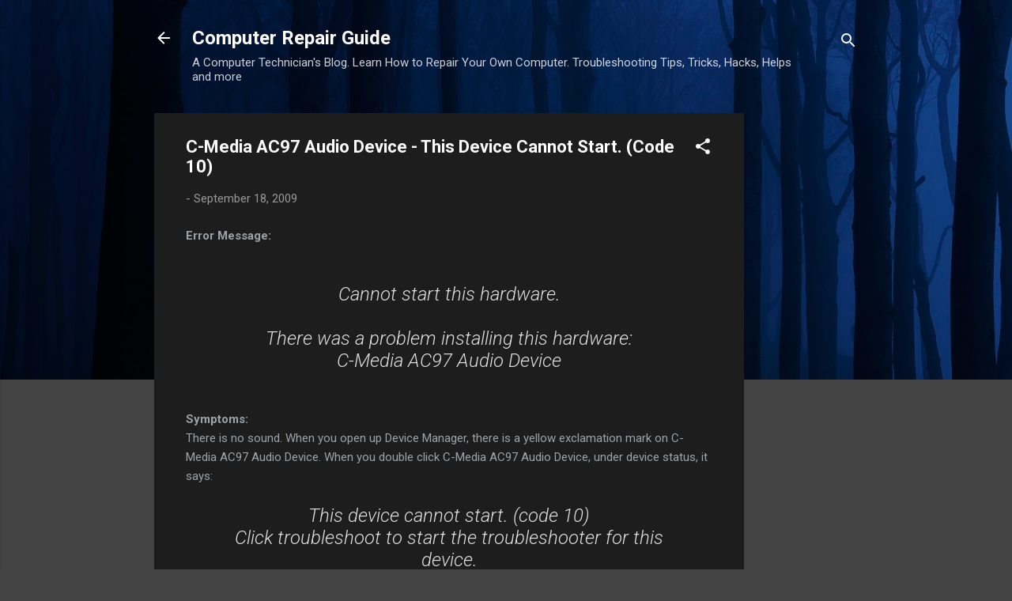

--- FILE ---
content_type: text/html; charset=utf-8
request_url: https://www.google.com/recaptcha/api2/aframe
body_size: 268
content:
<!DOCTYPE HTML><html><head><meta http-equiv="content-type" content="text/html; charset=UTF-8"></head><body><script nonce="0-g2qBiNFZ8MBups1L2FUw">/** Anti-fraud and anti-abuse applications only. See google.com/recaptcha */ try{var clients={'sodar':'https://pagead2.googlesyndication.com/pagead/sodar?'};window.addEventListener("message",function(a){try{if(a.source===window.parent){var b=JSON.parse(a.data);var c=clients[b['id']];if(c){var d=document.createElement('img');d.src=c+b['params']+'&rc='+(localStorage.getItem("rc::a")?sessionStorage.getItem("rc::b"):"");window.document.body.appendChild(d);sessionStorage.setItem("rc::e",parseInt(sessionStorage.getItem("rc::e")||0)+1);localStorage.setItem("rc::h",'1763519890735');}}}catch(b){}});window.parent.postMessage("_grecaptcha_ready", "*");}catch(b){}</script></body></html>